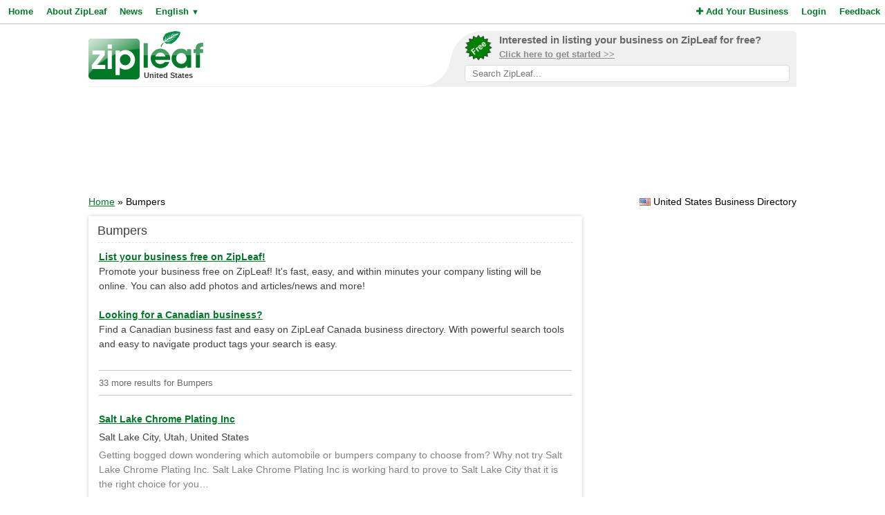

--- FILE ---
content_type: text/html; charset=UTF-8
request_url: https://www.zipleaf.us/Products/Bumpers/2
body_size: 4708
content:
<!DOCTYPE html>
<html lang="en">
<head>
<title>Bumpers Products and Services in United States - ZipLeaf (2)</title>
<meta name="description" content="Find local Bumpers products and services in United States's best business directory on page 2." />
<meta name="keywords" content="Automobile, Grills, Guards, Bumpers, United States" />
<meta name="robots" content="index,follow" />
<meta name="viewport" content="initial-scale=1,user-scalable=no,maximum-scale=1,width=device-width" />
<meta name="apple-mobile-web-app-capable" content="yes" />

<link rel="SHORTCUT ICON" href="//cdn.zipleaf.com/templates/responsive/images/zipleaf.ico" />
<link title="Recently updated companies RSS feed" href="https://www.zipleaf.us/RSS" rel="alternate" type="application/rss+xml" />

<link href="//cdn.zipleaf.com/templates/responsive/inner.gz.css" rel="stylesheet" type="text/css" />
</head>
<body>

<form id="frm_language" method="post" action="/Products/Bumpers/2"><input type="hidden" id="change_language" name="change_language" /></form>
<div class="menu">
	<div class="left"><a href="/" class="g_link">Home</a><a href="/About-Zipleaf" class="g_link">About ZipLeaf</a><a href="/Business-News" class="g_link">News</a><a href="#" class="g_link menu-lang" rel="nofollow">English <small class="language_arrow">&#9660;</small></a></div>
	<div class="right"><a href="/Add-Your-Business" class="g_link"><i class="fa fa-plus"></i> Add Your Business</a><a href="/Login" class="g_link">Login</a><a href="/Customer-Service" class="g_link">Feedback</a></div>
    <div class="clear"></div>
</div>
<ul class="top-menu" id="menu-lang">
	<li><a href="javascript:void(0);" onclick="changeLanguage('fr');" rel="nofollow">&#8227; French</a></li><li><a href="javascript:void(0);" onclick="changeLanguage('nl');" rel="nofollow">&#8227; Dutch</a></li><li><a href="javascript:void(0);" onclick="changeLanguage('de');" rel="nofollow">&#8227; German</a></li><li><a href="javascript:void(0);" onclick="changeLanguage('id');" rel="nofollow">&#8227; Indonesian</a></li><li><a href="javascript:void(0);" onclick="changeLanguage('it');" rel="nofollow">&#8227; Italian</a></li><li><a href="javascript:void(0);" onclick="changeLanguage('es');" rel="nofollow">&#8227; Spanish</a></li></ul>
<ul class="top-menu" id="menu-mbl-opts">
	<li><a href="/" class="g_link">&#8227; Home</a></li>
	<li><a href="/About-Zipleaf" class="g_link">&#8227; About ZipLeaf</a></li>
    	<li><a href="/Business-News" class="g_link">&#8227; News</a></li>
	<li><a href="/Add-Your-Business" class="g_link">&#8227; Add Your Business</a></li>
	<li><a href="/Login" class="g_link">&#8227; Login</a></li>
	<li><a href="/Customer-Service" class="g_link">&#8227; Feedback</a></li>
</ul>
<div class="menu-mbl-search">
    <form action="/Search.html" method="get">
    <input type="text" name="q" placeholder="Search ZipLeaf..." value="" />
    </form>
</div>
<div class="wrapper">

    <div class="header">
    	<div class="logo">
    		<a href="/"><img src="//cdn.zipleaf.com/template/images/exp_logo.png" width="166" height="70" alt="Zipleaf United States"/></a>
    		<div class="country">United States</div>
    	</div>
        <div class="add-search"> 
            <div class="inner">
                <div class="as-content">
                    <div class="promo-top">
                        <a href="/Add-Your-Business" title="Add your business to ZipLeaf" rel="nofollow">
                            <img src="//cdn.zipleaf.com/templates/responsive/images/img-free.png" alt="Add your business to ZipLeaf FREE" width="186" height="176" />
                            <span class="text-1">Interested in listing your business on ZipLeaf for free?</span>
                            <span class="text-2">Click here to get started >></span>
                        </a>
                        <form action="/Search.html" method="get">
                        <input class="search-txt" type="text" name="q" placeholder="Search ZipLeaf..." value="" />
                        </form>
                    </div>
                </div>
            </div>
            <div class="inner-mobile">
                <a href="#" class="menu-opts" rel="nofollow"><i class="fa fa-bars"></i></a>
               	<a href="#" class="menu-search" rel="nofollow"><i class="fa fa-search"></i></a>
               	<a href="#" class="menu-lang" rel="nofollow"><i class="fa fa-language"></i></a>
            </div>
        </div>
    	<div class="clear"></div>
    </div>
    <div class="header-mobile">
        <a href="/Add-Your-Business" title="Add your business to ZipLeaf" class="g_link">Add your business to ZipLeaf for free!</a>
    </div>

        <div class="ads leader">
        <script type="text/javascript">
            var wx = window.innerWidth && document.documentElement.clientWidth ? Math.min(window.innerWidth, document.documentElement.clientWidth) : window.innerWidth || document.documentElement.clientWidth || document.getElementsByTagName('body')[0].clientWidth;
            if (wx > 970) {
                google_ad_slot = ["2173998293", "970", "90"];
            } else if (wx > 728) {
                google_ad_slot = ["3008650444", "728", "90"];
            } else if (wx > 468) {
                google_ad_slot = ["8095300007", "468", "60"];
            } else {
                google_ad_slot = ["4954031738", "320", "50"];
            }
            document.write ('<ins class="adsbygoogle" style="display:inline-block;width:' + google_ad_slot[1] + 'px;height:' + google_ad_slot[2] + 'px" data-ad-client="ca-pub-1482475726930931" data-ad-slot="' + google_ad_slot[0] + '"></ins>'
           );
           (adsbygoogle = window.adsbygoogle || []).push({});
        </script>
    </div>
        
    <div class="directory_country countries">
        <div class="flags flag_us"></div>&nbsp;United States Business Directory    </div>
    <div class="nav_options">
        <div class="breadcrumb">
        	<a href="/" title="Home" class="g_link">Home</a> &raquo; Bumpers        </div>
    </div>
    <div class="clear"></div>
    <div class="filters">
    <div class="center">
        <script type="text/javascript">
            var google_ad_slot = '';
            if(window.innerWidth > 900) {
                google_ad_slot = ["5127464690", "300", "600"];
            } else if (window.innerWidth > 600) {
                google_ad_slot = ["5975782674", "160", "600"];
            }
            if(google_ad_slot != '') {
                document.write ('<ins class="adsbygoogle" style="display:inline-block;width:' + google_ad_slot[1] + 'px;height:' + google_ad_slot[2] + 'px" data-ad-client="ca-pub-1482475726930931" data-ad-slot="' + google_ad_slot[0] + '"></ins>');
                (adsbygoogle = window.adsbygoogle || []).push({});
            }
        </script>
    </div>
    <div class="box_spacing_short"></div>
    
        <div class="box filter_pad">
        <div class="box-title">
            Search within these results:        </div>
        <div class="box-content padded filter_search" style="margin:0px;">
            <p class="pad">
    		  <form action="/Search.html" method="post">
    		  <input type="hidden" name="search_for" value="Bumpers" />
              <input type="text" class="text" name="q" value="" /> 
              <input type="submit" class="submit" value="Search" />
              </form>
            </p>
        </div>
        <div class="clear"></div>
    </div>
    <div class="box_spacing_short"></div>
            <div class="box filter_pad">
        <div class="box-title">
            Popular products on this page        </div>
        <div class="box-content padded">
            <p class="pad">
            <a href="/Products/Bumpers" class="tag" style="font-size:11px" title="View Bumpers Products">Bumpers</a> <a href="/Products/Guards" class="tag" style="font-size:11px" title="View Guards Products">Guards</a> <a href="/Products/Grills" class="tag" style="font-size:11px" title="View Grills Products">Grills</a> <a href="/Products/Automobile" class="tag" style="font-size:19px" title="View Automobile Products">Automobile</a>  
            </p>
        </div>
        <div class="clear"></div>
    </div>
</div>
<div class="results">
    <div class="box box_bg">
        <div class="box-title">
            Bumpers        </div>
        <div class="box-content">
            <div class="tip"></div>
            <div class="sponsored_links">
                <a href="/Add-Your-Business" target="_PARENT" style="color: #007927;font-weight:bold;text-decoration:underline;font-size:14px;">List your business free on ZipLeaf!</a><br />
Promote your business free on ZipLeaf! It's fast, easy, and within minutes your company listing will be online. You can also add photos and articles/news and more!<br />&nbsp;<br />

<a href="http://www.zipleaf.ca/" target="_BLANK" style="color: #007927;font-weight:bold;text-decoration:underline;font-size:14px;">Looking for a Canadian business?</a><br />
Find a Canadian business fast and easy on ZipLeaf Canada business directory. With powerful search tools and easy to navigate product tags your search is easy.            </div>
            <h4>33 more results for Bumpers </h4>
		  
		  
    		<div class="listings">
    <h3><a href="/Companies/Salt-Lake-Chrome-Plating-Inc" class="g_link">Salt Lake Chrome Plating Inc</a></h3>
    <div class="address">Salt Lake City, Utah, United States</div>
            <div class="description">Getting bogged down wondering which automobile or bumpers company to choose from? Why not try Salt Lake Chrome Plating Inc. Salt Lake Chrome Plating Inc is working hard to prove to Salt Lake City that it is the right choice for you&hellip; </div>    <ul class="company-opts">
                        
        <li><i class="fa fa-bars"></i> Products (4)</li>
        
        <li><i class="fa fa-globe"></i> <a href="/Companies/Salt-Lake-Chrome-Plating-Inc" class="">Website</a></li>                <li><i class="fa fa-phone"></i> Phone</li>    </ul>
    <div class="clear_left"></div>
    
</div>
<div class="listings">
    <h3><a href="/Companies/Wells-Bumpers" class="g_link">Wells Bumpers</a></h3>
    <div class="address">Collinsville, Oklahoma, United States</div>
            <div class="description">Wells Bumpers has many experts standing by to work on your automobile or bumpers needs. Serving Collinsville in the area of automobile or bumpers is what they do best&hellip; </div>    <ul class="company-opts">
                        
        <li><i class="fa fa-bars"></i> Products (4)</li>
        
        <li><i class="fa fa-globe"></i> <a href="/Companies/Wells-Bumpers" class="">Website</a></li>                <li><i class="fa fa-phone"></i> Phone</li>    </ul>
    <div class="clear_left"></div>
    
</div>
<div class="listings">
    <h3><a href="/Companies/Wholesale-Crash-Parts" class="g_link">Wholesale Crash Parts</a></h3>
    <div class="address">Dallas, Texas, United States</div>
            <div class="description">Make an appointment today with Wholesale Crash Parts where serving your automobile or bumpers needs is what they do best. Wholesale Crash Parts services the entire Dallas area&hellip; </div>    <ul class="company-opts">
                        
        <li><i class="fa fa-bars"></i> Products (4)</li>
        
        <li><i class="fa fa-globe"></i> <a href="/Companies/Wholesale-Crash-Parts" class="">Website</a></li>                <li><i class="fa fa-phone"></i> Phone</li>    </ul>
    <div class="clear_left"></div>
    
</div>
<div class="listings">
    <h3><a href="/Companies/All-Stainless-Steel" class="g_link">All Stainless Steel</a></h3>
    <div class="address">Woodland, Washington, United States</div>
            <div class="description">Have you used the automobile or bumpers products/services of All Stainless Steel? If so, please let us know how they rated by adding a review of the service All Stainless Steel provided you in the Woodland area&hellip; </div>    <ul class="company-opts">
                        
        <li><i class="fa fa-bars"></i> Products (4)</li>
        
                        <li><i class="fa fa-phone"></i> Phone</li>    </ul>
    <div class="clear_left"></div>
    
</div>
<div class="listings">
    <h3><a href="/Companies/Allied-Plating-Of-Spokane-Inc" class="g_link">Allied Plating Of Spokane Inc</a></h3>
    <div class="address">Spokane Valley, Washington, United States</div>
            <div class="description">If you have a question or comment about automobile or bumpers service in the Spokane Valley area, contact Allied Plating Of Spokane Inc and find answers quick&hellip; </div>    <ul class="company-opts">
                        
        <li><i class="fa fa-bars"></i> Products (4)</li>
        
                        <li><i class="fa fa-phone"></i> Phone</li>    </ul>
    <div class="clear_left"></div>
    
</div>
<div class="listings">
<script async src="https://pagead2.googlesyndication.com/pagead/js/adsbygoogle.js?client=ca-pub-1482475726930931"
     crossorigin="anonymous"></script>
<ins class="adsbygoogle"
     style="display:block"
     data-ad-format="fluid"
     data-ad-layout-key="-gi-17+1y-6z+fr"
     data-ad-client="ca-pub-1482475726930931"
     data-ad-slot="1687409116"></ins>
<script>
     (adsbygoogle = window.adsbygoogle || []).push({});
</script>
            </div><div class="listings">
    <h3><a href="/Companies/Bumper-Recyclers-Auto-Bmprs" class="g_link">Bumper Recyclers Auto Bmprs</a></h3>
    <div class="address">Shreveport, Louisiana, United States</div>
            <div class="description">Need expert automobile or bumpers fast? Call Bumper Recyclers Auto Bmprs. When it comes to automobile or bumpers service in the Shreveport area, Bumper Recyclers Auto Bmprs can handle all your needs&hellip; </div>    <ul class="company-opts">
                        
        <li><i class="fa fa-bars"></i> Products (4)</li>
        
                        <li><i class="fa fa-phone"></i> Phone</li>    </ul>
    <div class="clear_left"></div>
    
</div>
<div class="listings">
    <h3><a href="/Companies/Bumpers-Interenational-Of-Ohio" class="g_link">Bumpers Interenational Of Ohio</a></h3>
    <div class="address">Columbus, Ohio, United States</div>
            <div class="description">With an endless amount of choices today, Bumpers Interenational Of Ohio is ready to show you why they are the automobile or bumpers for all your needs in the Columbus area&hellip; </div>    <ul class="company-opts">
                        
        <li><i class="fa fa-bars"></i> Products (4)</li>
        
                        <li><i class="fa fa-phone"></i> Phone</li>    </ul>
    <div class="clear_left"></div>
    
</div>
<div class="listings">
    <h3><a href="/Companies/Complete-Automotive" class="g_link">Complete Automotive</a></h3>
    <div class="address">Grand Island, Nebraska, United States</div>
            <div class="description">Complete Automotive is your one-stop shopping for automobile or bumpers in the Grand Island area. If you find yourself in need of automobile or bumpers, then Complete Automotive is definitely the right choice&hellip; </div>    <ul class="company-opts">
                        
        <li><i class="fa fa-bars"></i> Products (4)</li>
        
                        <li><i class="fa fa-phone"></i> Phone</li>    </ul>
    <div class="clear_left"></div>
    
</div>
<div class="listings">
    <h3><a href="/Companies/D-C-Bumper-Exchange" class="g_link">D C Bumper Exchange</a></h3>
    <div class="address">Oklahoma City, Oklahoma, United States</div>
            <div class="description">Any time you need automobile or bumpers in Oklahoma City, your best bet is to call D C Bumper Exchange first. D C Bumper Exchange is ready to serve all your automobile or bumpers needs&hellip; </div>    <ul class="company-opts">
                        
        <li><i class="fa fa-bars"></i> Products (4)</li>
        
                        <li><i class="fa fa-phone"></i> Phone</li>    </ul>
    <div class="clear_left"></div>
    
</div>
<div class="listings">
    <h3><a href="/Companies/JSA-Bumper-Repair" class="g_link">JSA Bumper Repair</a></h3>
    <div class="address">Newport, Kentucky, United States</div>
            <div class="description">Call in the experts at JSA Bumper Repair when you need automobile or bumpers expertise. Serving the Newport area, JSA Bumper Repair is standing by to take your call&hellip; </div>    <ul class="company-opts">
                        
        <li><i class="fa fa-bars"></i> Products (4)</li>
        
                        <li><i class="fa fa-phone"></i> Phone</li>    </ul>
    <div class="clear_left"></div>
    
</div>
<div class="listings">
    <h3><a href="/Companies/Just-Bumpers" class="g_link">Just Bumpers</a></h3>
    <div class="address">Phenix City, Alabama, United States</div>
            <div class="description">Just Bumpers is your one-stop shopping for automobile or bumpers in the Phenix City area. If you find yourself in need of automobile or bumpers, then Just Bumpers is definitely the right choice&hellip; </div>    <ul class="company-opts">
                        
        <li><i class="fa fa-bars"></i> Products (4)</li>
        
                        <li><i class="fa fa-phone"></i> Phone</li>    </ul>
    <div class="clear_left"></div>
    
</div>
<div class="listings">
    <h3><a href="/Companies/Port-City-Bumper-Sales-Inc" class="g_link">Port City Bumper Sales Inc</a></h3>
    <div class="address">Savannah, Georgia, United States</div>
            <div class="description">Getting bogged down wondering which automobile or bumpers company to choose from? Why not try Port City Bumper Sales Inc. Port City Bumper Sales Inc is working hard to prove to Savannah that it is the right choice for you&hellip; </div>    <ul class="company-opts">
                        
        <li><i class="fa fa-bars"></i> Products (4)</li>
        
                        <li><i class="fa fa-phone"></i> Phone</li>    </ul>
    <div class="clear_left"></div>
    
</div>
<div class="listings">
    <h3><a href="/Companies/Toms-Auto-Inc" class="g_link">Tom's Auto Inc</a></h3>
    <div class="address">Hainesville, Illinois, United States</div>
            <div class="description">Ever wonder what would happen if you needed to find a automobile or bumpers fast? Well, look no further. Tom's Auto Inc can provide all your automobile or bumpers needs in the Hainesville area&hellip; </div>    <ul class="company-opts">
                        
        <li><i class="fa fa-bars"></i> Products (4)</li>
        
                        <li><i class="fa fa-phone"></i> Phone</li>    </ul>
    <div class="clear_left"></div>
    
</div>
<div class="listings">
<script async src="https://pagead2.googlesyndication.com/pagead/js/adsbygoogle.js?client=ca-pub-1482475726930931"
     crossorigin="anonymous"></script>
<ins class="adsbygoogle"
     style="display:block"
     data-ad-format="fluid"
     data-ad-layout-key="-gi-17+1y-6z+fr"
     data-ad-client="ca-pub-1482475726930931"
     data-ad-slot="1687409116"></ins>
<script>
     (adsbygoogle = window.adsbygoogle || []).push({});
</script>
            </div>            <div id="pagination">
                <div class="title">
                    Page 2 of 2 | Results 21 - 33 of 33                </div>
                <div class="pages">
                    <a href="/Products/Bumpers/1" class="first">&laquo; Prev</span></a><a href="/Products/Bumpers/1">1</a><a href="/Products/Bumpers/2" class="active">2</a><span class="last-off">Next &raquo;</span>                </div>
            </div>
        </div>
        
    </div>
</div>
<div class="clear"></div>    
    
    
    
    
    
    
    
    
    
    <div class="footer">
                <div class="links">
            <p><a href="/About-Zipleaf" title="Learn more about ZipLeaf">About ZipLeaf</a>  |  <a href="/Add-Your-Business" title="Add your business to this directory">Add Your Business</a>  |  <a href="/Customer-Service" title="Customer Service">Customer Service</a>  |  <a href="/FAQ" title="Read our FAQ for answers to common questions">FAQ</a></p>
            <p>&copy; Netcode, Inc. 2026 All Rights Reserved. <span class="disclosures"><a href="/Terms" title="Read the terms of use for this website">Terms</a>  |  <a href="/Privacy" title="View our privacy policy">Privacy</a>  |  <a href="/Copyright" rel="nofollow">Copyrights</a><br />All references relating to third-party companies are copyright of their respective holders.</span></p>
        </div>
    </div>
</div>

<link rel="stylesheet" type="text/css" href="https://maxcdn.bootstrapcdn.com/font-awesome/4.5.0/css/font-awesome.min.css" />

<script async type="text/javascript" src="//pagead2.googlesyndication.com/pagead/js/adsbygoogle.js"></script>
<script type="text/javascript" async src="//www.google-analytics.com/ga.js"></script>



<script type="text/javascript" src="//ajax.googleapis.com/ajax/libs/jquery/1.10.1/jquery.min.js"></script>


<script type="text/javascript" src="//cdn.zipleaf.com/templates/responsive/go.gz.js"></script><script async src="https://www.googletagmanager.com/gtag/js?id=UA-4648422-6"></script>
<script>
  window.dataLayer = window.dataLayer || [];
  function gtag(){dataLayer.push(arguments);}
  gtag('js', new Date());

  gtag('config', 'UA-4648422-6');
</script>
</body>
</html>

--- FILE ---
content_type: text/html; charset=utf-8
request_url: https://www.google.com/recaptcha/api2/aframe
body_size: 269
content:
<!DOCTYPE HTML><html><head><meta http-equiv="content-type" content="text/html; charset=UTF-8"></head><body><script nonce="6kFGCwKWjaopnW-j7v2G5Q">/** Anti-fraud and anti-abuse applications only. See google.com/recaptcha */ try{var clients={'sodar':'https://pagead2.googlesyndication.com/pagead/sodar?'};window.addEventListener("message",function(a){try{if(a.source===window.parent){var b=JSON.parse(a.data);var c=clients[b['id']];if(c){var d=document.createElement('img');d.src=c+b['params']+'&rc='+(localStorage.getItem("rc::a")?sessionStorage.getItem("rc::b"):"");window.document.body.appendChild(d);sessionStorage.setItem("rc::e",parseInt(sessionStorage.getItem("rc::e")||0)+1);localStorage.setItem("rc::h",'1768952345288');}}}catch(b){}});window.parent.postMessage("_grecaptcha_ready", "*");}catch(b){}</script></body></html>